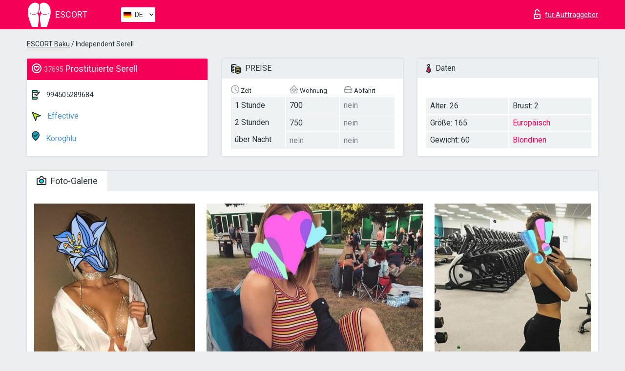

--- FILE ---
content_type: text/html; charset=UTF-8;
request_url: https://escortbaku.info/de/serell/
body_size: 7367
content:
<!DOCTYPE html>
<html lang="de">
<head>
    <meta http-equiv="Content-Type" content="text/html; charset=UTF-8">
    <meta http-equiv="X-UA-Compatible" content="IE=edge">
    <title>Serell, Telefon 994505289684, Mädchen in Effective</title>
    <meta name="description" content="Mädchen Serell von Effective in der Stadt Baku. Du kannst die heißesten Escorts buchen und Erfahrungsberichte zu Pornostar Escorts auf einer der Top Escort Webseiten der Welt lesen.- Viel Spaß wünscht dir unser super Escort Service!">
    <meta name="keywords" content="">
    <meta name="viewport" content="width=device-width, minimum-scale=1, maximum-scale=1" />
    <!--Language-->
    <link rel="alternate" hreflang="x-default" href="https://escortbaku.info/serell/"/>
    <link rel="alternate" hreflang="en" href="https://escortbaku.info/" />
    <link rel="alternate" hreflang="pt" href="https://escortbaku.info/pt/serell/" />
    <link rel="alternate" hreflang="fr" href="https://escortbaku.info/fr/serell/" />
    <link rel="alternate" hreflang="es" href="https://escortbaku.info/es/serell/" />
    <link rel="alternate" hreflang="de" href="https://escortbaku.info/de/serell/" />
    <link rel="alternate" hreflang="ru" href="https://escortbaku.info/ru/serell/" />
    <link rel="canonical" href="https://escortbaku.info/de/serell/">

    <!-- favicon -->
    <link rel="shortcut icon" href="/site1/favicons/favicon.ico" type="image/x-icon" />
    <link rel="apple-touch-icon" href="/site1/favicons/apple-touch-icon.png" />
    <link rel="apple-touch-icon" sizes="57x57" href="/site1/favicons/apple-touch-icon-57x57.png" />
    <link rel="apple-touch-icon" sizes="72x72" href="/site1/favicons/apple-touch-icon-72x72.png" />
    <link rel="apple-touch-icon" sizes="76x76" href="/site1/favicons/apple-touch-icon-76x76.png" />
    <link rel="apple-touch-icon" sizes="114x114" href="/site1/favicons/apple-touch-icon-114x114.png" />
    <link rel="apple-touch-icon" sizes="120x120" href="/site1/favicons/apple-touch-icon-120x120.png" />
    <link rel="apple-touch-icon" sizes="144x144" href="/site1/favicons/apple-touch-icon-144x144.png" />
    <link rel="apple-touch-icon" sizes="152x152" href="/site1/favicons/apple-touch-icon-152x152.png" />
    <link rel="apple-touch-icon" sizes="180x180" href="/site1/favicons/apple-touch-icon-180x180.png" />
    <!-- style -->
    <link rel="stylesheet" type="text/css" href="/site1/css/app.min.css?v=1.0.0">
    <!-- Global site tag (gtag.js) - Google Analytics -->
<script async src="https://www.googletagmanager.com/gtag/js?id=UA-109676963-31"></script>
<script>
  window.dataLayer = window.dataLayer || [];
  function gtag(){dataLayer.push(arguments);}
  gtag('js', new Date());

  gtag('config', 'UA-109676963-31');
</script>
<meta name="google-site-verification" content="UlYnckvvvzwDyWk_7ZNLE3mp0n--V1XZFYHMLFrxywA" />
	<!-- title -->
	<!-- HTML5 Shim and Respond.js IE8 support of HTML5 elements and media queries -->
	<!--[if IE]>
	<script src="//cdnjs.cloudflare.com/ajax/libs/html5shiv/3.7.3/html5shiv.min.js"></script>
	<link href= "css/ie.css" rel= "stylesheet" media= "all" />
	<![endif]-->
</head>

<body class="home">
<!-- header -->
<header id="header" class="header">
	<!-- top -->
	<div class="header-top">
		<div class="container">
			<!-- logo -->
			<a href="/de/" class="logo">
				<img src="/site1/images/logo.svg" class="logo__img" alt="logo">
				<span class="logo__text"><span>Escort</span><br></span>
			</a>

			<!-- local -->
			<div class="local headertext">
                <!-- lang -->
                <div class="lang_dropdown">
                    <div class="lang_dropbtn lang_de">DE</div>
                                        <div class="lang_dropdown-content">
                                                                        <a class="lang_en" href="/">EN</a>
                                                                                                <a class="lang_pt" href="/pt/serell/">PT</a>
                                                                                                <a class="lang_fr" href="/fr/serell/">FR</a>
                                                                                                <a class="lang_es" href="/es/serell/">ES</a>
                                                                                                <a class="lang_de" href="/de/serell/">DE</a>
                                                                                                <a class="lang_ru" href="/ru/serell/">RU</a>
                                                                    </div>
                                    </div>
                <!-- end lang -->
			</div>

			<!-- login -->
			<a href="/user.php?lang=de" class="login" rel="nofollow"><i class="icon icon-lock"></i><span>für Auftraggeber</span></a>
			<!-- form -->
		</div>
	</div>
    		<script type="text/javascript">
            var isAjaxCalled= true;
		</script>
    </header>

<main class="wrapper">
<section>
    <div class="container">
        <div class="row">
            <!-- breadcrumbs -->
            <div class="breadcrumbs clearfix">
                <div class="container">
                    <ul class="breadcrumbs-list">
                        <li class="breadcrumbs-list__item"><a href="#"><a href='/'>ESCORT Baku</a> / Independent Serell</a>
                        </li>
                    </ul>
                </div>
            </div>

            <!-- card-info -->
            <div class="card-info">
                <div class="container">
                    <div class="row">
                        <!-- item -->
                        <div class="card-info-item">
                            <!-- info -->
                            <div class="info info_main">
                                <div class="info-header">
                                    <div class="info-header__name"><i class="icon icon-hart-white"></i><h1><span>37695</span> Prostituierte Serell</h1></div>
                                </div>
                                <div class="info-body">
                                    <!-- list -->
                                    <div class="info-list">
                                        <div class="info-list-item">
                                            <i class="icon icon-phone"></i> <a href="tel:994505289684">994505289684</a>
                                        </div>
                                                                                    <a href="/de/location-effective/" class="info-list-item"> <i class="icon icon-area"></i> Effective</a>
                                        
                                                                                    <a href="/de/metro-koroghlu/" class="info-list-item"> <i class="icon icon-local"></i> Koroghlu</a>
                                                                            </div>

                                    
                                </div>
                            </div>
                        </div>
                        <!-- item  PRICE-->
                        <div class="card-info-item">
                            <!-- info -->
                            <div class="info">
                                <div class="info-header info-header_data"><i class="icon icon-cash-md"></i> PREISE</div>
                                <div class="info-body info-body_data">
                                    <!-- list -->
                                    <div class="price-list">
                                        <div class="price-list__title"> <i class="icon icon-time-sm"></i> Zeit
</div>
                                        <!-- item -->
                                        <div class="price-list-item">
                                            <span>1 Stunde</span>
                                            <span>2 Stunden</span>
                                            <span>über Nacht</span>
                                        </div>
                                    </div>
                                    <!-- list -->
                                    <div class="price-list">
                                        <div class="price-list__title"> <i class="icon icon-love-house"></i> Wohnung</div>
                                        <!-- item -->
                                        <div class="price-list-item">
                                            <span>700</span>
                                                <span>750</span>
                                                    <span class="no">nein</span>
                                        </div>
                                    </div>
                                    <!-- list -->
                                    <div class="price-list">
                                        <div class="price-list__title"> <i class="icon icon-car-sm"></i> Abfahrt</div>
                                        <!-- item -->
                                        <div class="price-list-item">
                                            <span class="no">nein</span>
                                                <span class="no">nein</span>
                                                    <span class="no">nein</span>
                                        </div>
                                    </div>
                                </div>
                            </div>
                        </div>
                        <!-- item -->
                        <div class="card-info-item">
                            <!-- info -->
                            <div class="info">
                                <div class="info-header info-header_data"><i class="icon icon-data"></i> Daten</div>
                                <div class="info-body info-body_data">
                                    <!-- list -->
                                    <div class="data-list">
                                        <div class="data-list-item">
                                            <span>Alter: 26</span>
                                            <span>Größe: 165</span>
                                            <span>Gewicht: 60</span>
                                        </div>
                                        <div class="data-list-item">
                                            <span>Brust: 2</span>
                                            <a href="/de/nation-european-white/" class="l-red">Europäisch</a>                                            <span class="l-red">Blondinen</span>                                        </div>
                                    </div>
                                </div>
                            </div>
                        </div>
                    </div>
                </div>
            </div>


            <!-- slider -->
            <section id="slider" class="slider">
                <div class="container">
                    <div class="info">
                        <ul id="tabs" class="nav nav-tabs info-header">
                            <li class="nav-item active">
                                <a href="#photo" data-toggle="tab"> <i class="icon icon-camera"></i> Foto-Galerie</a>
                            </li>
                                                    </ul>
                        <!-- content -->
                        <div class="tab-content info-body">
                            <div class="tab-pane active" id="photo">


                                <!-- gallery -->
                                <div id="gallery" class="slider__gallery gallery allphotos">
                                    <div class="allphotos">
                                        <div class="formphotos">
                                            <div>
                                                                                                    <a title="" href="/big/37695/131446.jpg" class="big"><img src="/medium/37695/131446.jpg" alt="Serell" /></a>
                                                                                                    <a title="" href="/big/37695/131445.jpg" class="big"><img src="/medium/37695/131445.jpg" alt="Serell" /></a>
                                                                                                    <a title="" href="/big/37695/131444.jpg" class="big"><img src="/medium/37695/131444.jpg" alt="Serell" /></a>
                                                                                                    <a title="" href="/big/37695/131443.jpg" class="big"><img src="/medium/37695/131443.jpg" alt="Serell" /></a>
                                                                                                    <a title="" href="/big/37695/131442.jpg" class="big"><img src="/medium/37695/131442.jpg" alt="Serell" /></a>
                                                                                                    <a title="" href="/big/37695/131441.jpg" class="big"><img src="/medium/37695/131441.jpg" alt="Serell" /></a>
                                                                                                    <a title="" href="/big/37695/131440.jpg" class="big"><img src="/medium/37695/131440.jpg" alt="Serell" /></a>
                                                                                                    <a title="" href="/big/37695/131439.jpg" class="big"><img src="/medium/37695/131439.jpg" alt="Serell" /></a>
                                                                                                    <a title="" href="/big/37695/131438.jpg" class="big"><img src="/medium/37695/131438.jpg" alt="Serell" /></a>
                                                                                                    <a title="" href="/big/37695/131437.jpg" class="big"><img src="/medium/37695/131437.jpg" alt="Serell" /></a>
                                                                                                    <a title="" href="/big/37695/131436.jpg" class="big"><img src="/medium/37695/131436.jpg" alt="Serell" /></a>
                                                                                                    <a title="" href="/big/37695/131435.jpg" class="big"><img src="/medium/37695/131435.jpg" alt="Serell" /></a>
                                                                                            </div>
                                        </div>
                                    </div>
                                </div>



                                <!-- gallery mobile -->
                                <div id="gallery-mobile" class="gallery-mobile">
                                    
                                                                                    <img src="/medium/37695/131446.jpg" alt="Serell"/>
                                            <div class="gallery-hidden">
                                        
                                        
                                    
                                                                                    <img src="/medium/37695/131445.jpg" alt="Serell"/>
                                        
                                        
                                    
                                                                                    <img src="/medium/37695/131444.jpg" alt="Serell"/>
                                        
                                        
                                    
                                                                                    <img src="/medium/37695/131443.jpg" alt="Serell"/>
                                        
                                        
                                    
                                                                                    <img src="/medium/37695/131442.jpg" alt="Serell"/>
                                        
                                        
                                    
                                                                                    <img src="/medium/37695/131441.jpg" alt="Serell"/>
                                        
                                        
                                    
                                                                                    <img src="/medium/37695/131440.jpg" alt="Serell"/>
                                        
                                        
                                    
                                                                                    <img src="/medium/37695/131439.jpg" alt="Serell"/>
                                        
                                        
                                    
                                                                                    <img src="/medium/37695/131438.jpg" alt="Serell"/>
                                        
                                        
                                    
                                                                                    <img src="/medium/37695/131437.jpg" alt="Serell"/>
                                        
                                        
                                    
                                                                                    <img src="/medium/37695/131436.jpg" alt="Serell"/>
                                        
                                        
                                    
                                                                                    <img src="/medium/37695/131435.jpg" alt="Serell"/>
                                        
                                                                                    </div><!--/ gallery-hidden-->
                                            <!-- update 12.12.17 -->
                                            <button id="button-gallery" class="btn btn_red" type="button">Weitere Fotos anzeigen</button>
                                            <input type="hidden" name="show_text_btn" value="Weitere Fotos anzeigen">
                                            <input type="hidden" name="hide_text_btn" value="Fotos verstecken">
                                            <!--/ update 12.12.17 -->
                                        
                                                                    </div>
                            </div>

                            
                        </div>
                    </div>
                </div>
            </section>


            <section class="service clearfix">
                <div class="container">
                    <div class="row">
                        <div class="col-xs-12 col-md-8 service_wrap">
                            <!-- Услуги-->
                            <div class="info">
                                <div class="info-header"><i class="icon icon-service"></i> Serviceleistungen</div>
                                <div class="info-body info-body_service clearfix">
                                    <!-- list -->
                                    <div class="service-list">
                                        <!-- links -->
                                                                                                                                    <!-- sex -->
                                                <ul class="link-list">
                                                    <li class="link-list__title">Sex</li>
                                                                                                            <li class="link-list__item link-list__item_active"><a href="/de/service-classic-sex/">Klassisch sex</a>
                                                        </li>
                                                                                                            <li class="link-list__item "><a href="/de/service-a-level/">Ein Level</a>
                                                        </li>
                                                                                                            <li class="link-list__item "><a href="/de/service-owo-oral-without-condom/">OWO - oral ohne Kondom</a>
                                                        </li>
                                                                                                            <li class="link-list__item link-list__item_active"><a href="/de/service-group-sex/">Gruppensex</a>
                                                        </li>
                                                                                                            <li class="link-list__item "><a href="/de/service-double-penetration/">Doppelte Penetration</a>
                                                        </li>
                                                                                                            <li class="link-list__item "><a href="/de/service-toys/">Spielzeuge</a>
                                                        </li>
                                                                                                            <li class="link-list__item "><a href="/de/service-fetish/">Fetisch</a>
                                                        </li>
                                                                                                    </ul>
                                                                                                                                                                                                                                                                                                                                                                                                                                                                                                                                                                                                                                                                                                                                                                                                                                                                        
                                                                                                                                                                                                                                                                                                                                                                                                                                                                                                                                                                                                                                                                                                                                                <!-- Additionally -->
                                                <ul class="link-list">
                                                    <li class="link-list__title">Zusätzlich</li>
                                                                                                            <li class="link-list__item "><a href="/de/service-escort/">Begleiten</a>
                                                        </li>
                                                                                                            <li class="link-list__item "><a href="/de/service-photography/">Fotografie</a>
                                                        </li>
                                                                                                            <li class="link-list__item "><a href="/de/service-there-is-a-young-man-for-a-couple/">Da ist ein junger Mann für ein Paar</a>
                                                        </li>
                                                                                                            <li class="link-list__item link-list__item_active"><a href="/de/service-couples/">Paare</a>
                                                        </li>
                                                                                                            <li class="link-list__item "><a href="/de/service-washing-in-the-shower/">Waschen in der Dusche</a>
                                                        </li>
                                                                                                            <li class="link-list__item "><a href="/de/service-pipshaw/">Pipshaw</a>
                                                        </li>
                                                                                                            <li class="link-list__item "><a href="/de/service-rimming/">Rimming</a>
                                                        </li>
                                                                                                    </ul>
                                                                                                                                                                                                                                                                                                </div>

                                    <div class="service-list">
                                                                                                                                                                                                                                                                                                                                                                                                                                                                                                                                                                                                                                                            <!-- Massage -->
                                                <ul class="link-list">
                                                    <li class="link-list__title">Massage</li>
                                                                                                            <li class="link-list__item "><a href="/de/service-professional-massage/">Professionelle massage</a>
                                                        </li>
                                                                                                            <li class="link-list__item link-list__item_active"><a href="/de/service-erotic-massage/">Erotische Massage</a>
                                                        </li>
                                                                                                            <li class="link-list__item "><a href="/de/service-urologic-massage/">Urologische Massage</a>
                                                        </li>
                                                                                                            <li class="link-list__item "><a href="/de/service-thai-massage/">Thai-Massage</a>
                                                        </li>
                                                                                                            <li class="link-list__item "><a href="/de/service-massotherapy/">Massotherapie</a>
                                                        </li>
                                                                                                            <li class="link-list__item "><a href="/de/service-four-hand-massage/">Vier-Hand-Massage</a>
                                                        </li>
                                                                                                            <li class="link-list__item "><a href="/de/service-sports-massage/">Sportmassage</a>
                                                        </li>
                                                                                                            <li class="link-list__item "><a href="/de/service-relaxing-massage/">Entspannende Massage</a>
                                                        </li>
                                                                                                            <li class="link-list__item "><a href="/de/service-sakura-branch/">Sakura-Zweig</a>
                                                        </li>
                                                                                                    </ul>
                                                                                                                                                                                                                                                                                                                                                
                                                                                                                                                                                                                                                                                                                                                                                                                                                                                                                                                                                                                                                                                                                                                                                                                                                                                                                        <!-- Striptease -->
                                                <ul class="link-list">
                                                    <li class="link-list__title">Striptease</li>
                                                                                                            <li class="link-list__item link-list__item_active"><a href="/de/service-striptease/">Striptease</a>
                                                        </li>
                                                                                                            <li class="link-list__item "><a href="/de/service-belly-dance/">Bauchtanz</a>
                                                        </li>
                                                                                                            <li class="link-list__item "><a href="/de/service-lesbian/">Lesben</a>
                                                        </li>
                                                                                                    </ul>
                                                                                                                        </div>

                                    <div class="service-list">
                                                                                                                                                                                                                                                                                                                                                                                                                                                                                                                                                                        <!-- BDSM -->
                                                <ul class="link-list">
                                                    <li class="link-list__title">BDSM</li>
                                                                                                            <li class="link-list__item link-list__item_active"><a href="/de/service-mistress/">Herrin</a>
                                                        </li>
                                                                                                            <li class="link-list__item "><a href="/de/service-light-domination/">Leichte Dominanz</a>
                                                        </li>
                                                                                                            <li class="link-list__item "><a href="/de/service-bdsm/">BDSM</a>
                                                        </li>
                                                                                                            <li class="link-list__item "><a href="/de/service-slave/">Sklave</a>
                                                        </li>
                                                                                                            <li class="link-list__item "><a href="/de/service-strap-on/">Strap-on</a>
                                                        </li>
                                                                                                            <li class="link-list__item link-list__item_active"><a href="/de/service-role-playing-games/">Rollenspiele</a>
                                                        </li>
                                                                                                            <li class="link-list__item "><a href="/de/service-bandage/">Bandage</a>
                                                        </li>
                                                                                                            <li class="link-list__item "><a href="/de/service-trampling/">Trampling</a>
                                                        </li>
                                                                                                    </ul>
                                                                                                                                                                                                                                                                                                                                                                                                                                    
                                                                                                                                                                                                                                                                                                                                                                                                                                                                                    <!-- Caress -->
                                                <ul class="link-list">
                                                    <li class="link-list__title">Streicheln</li>
                                                                                                            <li class="link-list__item "><a href="/de/service-blowjob-condom/">Blowjob Kondom</a>
                                                        </li>
                                                                                                            <li class="link-list__item link-list__item_active"><a href="/de/service-gfe/">Eine Freundin Erfahrung</a>
                                                        </li>
                                                                                                            <li class="link-list__item link-list__item_active"><a href="/de/service-deepthroating-blowjob/">Deepthroating Blowjob</a>
                                                        </li>
                                                                                                            <li class="link-list__item "><a href="/de/service-blowjob-in-the-car/">Blowjob im Auto</a>
                                                        </li>
                                                                                                            <li class="link-list__item "><a href="/de/service-cunnilingus/">Cunnilingus</a>
                                                        </li>
                                                                                                            <li class="link-list__item "><a href="/de/service-anilingus/">Anilingus</a>
                                                        </li>
                                                                                                    </ul>
                                                                                                                                                                                                                                                                                                                                                                                                                                                                                                                                                            </div>

                                    <div class="service-list">
                                                                                                                                                                                                                                                                                                                                                                                                                                                                                                                                                                                                                                                                                                                                                                                                                                    <!-- Fisting -->
                                                <ul class="link-list">
                                                    <li class="link-list__title">Fisting</li>
                                                                                                            <li class="link-list__item "><a href="/de/service-classic-fisting/">Klassisches Fisting</a>
                                                        </li>
                                                                                                            <li class="link-list__item link-list__item_active"><a href="/de/service-anal-fisting/">Anal Fisting</a>
                                                        </li>
                                                                                                            <li class="link-list__item "><a href="/de/service-extreme-fisting/">Extremes Fisten</a>
                                                        </li>
                                                                                                    </ul>
                                                                                                                                                                        
                                                                                                                                                                                                                        <!-- Cum -->
                                                <ul class="link-list">
                                                    <li class="link-list__title">Sperma</li>
                                                                                                            <li class="link-list__item "><a href="/de/service-cim/">Sperma im Mund</a>
                                                        </li>
                                                                                                            <li class="link-list__item "><a href="/de/service-cob/">Sperma auf der Brust</a>
                                                        </li>
                                                                                                            <li class="link-list__item "><a href="/de/service-cif/">Sperma im Gesicht</a>
                                                        </li>
                                                                                                    </ul>
                                                                                                                                                                                                                                                                                                                                                                                                                                                                                                                                                                                                                                                                                                                                                                                    
                                                                                                                                                                                                                                                                                                            <!-- WS -->
                                                <ul class="link-list">
                                                    <li class="link-list__title">Wassersport</li>
                                                                                                            <li class="link-list__item "><a href="/de/service-ws-giving/">Wassersport geben</a>
                                                        </li>
                                                                                                            <li class="link-list__item "><a href="/de/service-ws-getting/">Wassersport bekommen</a>
                                                        </li>
                                                                                                    </ul>
                                                                                                                                                                                                                                                                                                                                                                                                                                                                                                                                                                                                                                                                                                                                    </div>

                                </div><!--/ info-body info-body_service clearfix-->
                            </div><!--/ info Услуги-->
                        </div><!--/ col-xs-12 col-md-8-->


                        <div class="col-xs-12 col-md-4 map_wrap">
                            <div class="info">
                                <div class="info-header"><i class="icon icon-map"></i> Karte</div>
                                <div class="info-body">
                                    <div class="map-wrap">
                                        <!-- карта -->
                                         <script src="https://api-maps.yandex.com/2.1/?load=package.map,package.controls,package.geoObjects&lang=en-US" type="text/javascript"></script>
                    <script language='Javascript' src="/js/jquery.min.js"></script>
                    <div id="YMaps3ID"></div>
                    <script>
                              
                              ymaps.ready(function () {
                                  var myMap = new ymaps.Map('YMaps3ID', {
                                      center: [59.946565, 30.128097],
                                      zoom: 15});
                                  myMap.behaviors.disable('scrollZoom');
                                  ymaps.geocode('Baku, metro Koroghlu', {
                                      results: 1
                                  }).then(function (res) {
                                      var firstGeoObject = res.geoObjects.get(0),
                                      coords = firstGeoObject.geometry.getCoordinates(),
                                      bounds = firstGeoObject.properties.get('boundedBy');
                                      firstGeoObject.properties.set('balloonContentBody','<a href="/serell"><font size="4"><strong>Serell</strong></font></a><br>Koroghlu');
                                      myMap.geoObjects.add(firstGeoObject);
                                      myMap.setBounds(bounds, {
                                          checkZoomRange: true
                                      });
                                  });
                              });
                        </script>
                                    </div>
                                </div>
                            </div>
                        </div>
                    </div>
                </div>
            </section>

                            <section class="seo-text">
                    <div class="container">
                        <!-- info -->
                        <div class="info">
                            <div class="info-header">
                                <div class="info__title"> <i class="icon icon-messadge"></i> Beschreibung</div>
                            </div>
                            <div class="info-body">
                                Hi. I m 26 .165 /60 I live in Baku . I ll come only stars hotel in baku. In day i ll meet only mans elder 30.I m not to do anal sex, cim and cif.
                            </div>
                        </div>
                    </div>
                </section>
            
            <div class="clear"></div>

            <!-- new -->
            <section class="next-card">
                <div class="container">
                    <div class="row">
                        <div class="col-md-12">
                            <br />
                            <h2>Andere Mädchen in Effective</h2>
                            <br />

                            <div class="notfound">
                                                            </div>
                        </div>

                        <div class="cards">
                                                            <!-- item -->
                                <div class="col-xs-6 col-md-4 col-lg-3">
                                    <div class="card">
                                        <!-- image -->
                                        <a href="/de/esma/" class="cards__image" target="_blank">
                                            <img src="/small/17509/89297.jpg">
                                        </a>
                                        <!-- check -->
                                        <span class="check-list">
                                                                                                    </span>
                                        <!-- list -->
                                        <div class="card-list">
                                            <!-- item -->
                                            <div class="card-list-item">
                                                <div class="card-list-item__title"> <i class="icon icon-cash-md"></i> PREISE</div>
                                                <ul class="list">
                                                    <li>
                                                        <span>1 Stunde</span>
                                                        <span>200</span>
                                                    </li>
                                                    <li>
                                                        <span>2 Stunden</span>
                                                        <span>300</span>
                                                    </li>
                                                    <li>
                                                        <span>über Nacht</span>
                                                        <span>no</span>
                                                    </li>
                                                </ul>
                                            </div>

                                            <!-- item -->
                                            <div class="card-list-item">
                                                <div class="card-list-item__title"> <i class="icon icon-data"></i> Daten</div>
                                                <ul class="list">
                                                    <li>
                                                        <span>Alter</span>
                                                        <span>25 </span>
                                                    </li>
                                                    <li>
                                                        <span>Größe</span>
                                                        <span>169</span>
                                                    </li>
                                                    <li>
                                                        <span>Gewicht</span>
                                                        <span>55</span>
                                                    </li>
                                                    <li>
                                                        <span>Brust</span>
                                                        <span>3</span>
                                                    </li>
                                                </ul> 
                                            </div>
                                        </div>
                                        <!-- card-panel -->
                                        <div class="card-panel">
                                            <a href="/de/esma/" class="card-panel-item card-panel-item_name" target="_blank"> <i class="icon icon-hart"></i>  <span>Esma</span>
                                            </a>
                                            <div class="card-panel-item card-panel-item_address">
                                                                                        <i class="icon icon-local"></i>
                                            20 Yanvar
                                                                                        </div>
                                            <div class="card-panel-item card-panel-item_tel"> <i class="icon icon-phone"></i> <a href="tel:994555702211">994555702211</a></div>
                                        </div>
                                    </div>
                                </div>
                                                            <!-- item -->
                                <div class="col-xs-6 col-md-4 col-lg-3">
                                    <div class="card">
                                        <!-- image -->
                                        <a href="/de/alisa-30/" class="cards__image" target="_blank">
                                            <img src="/small/37658/131281.jpg">
                                        </a>
                                        <!-- check -->
                                        <span class="check-list">
                                                                                                    </span>
                                        <!-- list -->
                                        <div class="card-list">
                                            <!-- item -->
                                            <div class="card-list-item">
                                                <div class="card-list-item__title"> <i class="icon icon-cash-md"></i> PREISE</div>
                                                <ul class="list">
                                                    <li>
                                                        <span>1 Stunde</span>
                                                        <span>no</span>
                                                    </li>
                                                    <li>
                                                        <span>2 Stunden</span>
                                                        <span>no</span>
                                                    </li>
                                                    <li>
                                                        <span>über Nacht</span>
                                                        <span>no</span>
                                                    </li>
                                                </ul>
                                            </div>

                                            <!-- item -->
                                            <div class="card-list-item">
                                                <div class="card-list-item__title"> <i class="icon icon-data"></i> Daten</div>
                                                <ul class="list">
                                                    <li>
                                                        <span>Alter</span>
                                                        <span>29 </span>
                                                    </li>
                                                    <li>
                                                        <span>Größe</span>
                                                        <span>172</span>
                                                    </li>
                                                    <li>
                                                        <span>Gewicht</span>
                                                        <span>55</span>
                                                    </li>
                                                    <li>
                                                        <span>Brust</span>
                                                        <span>3</span>
                                                    </li>
                                                </ul> 
                                            </div>
                                        </div>
                                        <!-- card-panel -->
                                        <div class="card-panel">
                                            <a href="/de/alisa-30/" class="card-panel-item card-panel-item_name" target="_blank"> <i class="icon icon-hart"></i>  <span>Alisa</span>
                                            </a>
                                            <div class="card-panel-item card-panel-item_address">
                                                                                        <i class="icon icon-local"></i>
                                            Elmler Akademiyasi
                                                                                        </div>
                                            <div class="card-panel-item card-panel-item_tel"> <i class="icon icon-phone"></i> <a href="tel:380667246422">380667246422</a></div>
                                        </div>
                                    </div>
                                </div>
                                                            <!-- item -->
                                <div class="col-xs-6 col-md-4 col-lg-3">
                                    <div class="card">
                                        <!-- image -->
                                        <a href="/de/milana-17/" class="cards__image" target="_blank">
                                            <img src="/small/37667/131321.jpg">
                                        </a>
                                        <!-- check -->
                                        <span class="check-list">
                                                                                                    </span>
                                        <!-- list -->
                                        <div class="card-list">
                                            <!-- item -->
                                            <div class="card-list-item">
                                                <div class="card-list-item__title"> <i class="icon icon-cash-md"></i> PREISE</div>
                                                <ul class="list">
                                                    <li>
                                                        <span>1 Stunde</span>
                                                        <span>300</span>
                                                    </li>
                                                    <li>
                                                        <span>2 Stunden</span>
                                                        <span>no</span>
                                                    </li>
                                                    <li>
                                                        <span>über Nacht</span>
                                                        <span>no</span>
                                                    </li>
                                                </ul>
                                            </div>

                                            <!-- item -->
                                            <div class="card-list-item">
                                                <div class="card-list-item__title"> <i class="icon icon-data"></i> Daten</div>
                                                <ul class="list">
                                                    <li>
                                                        <span>Alter</span>
                                                        <span>26 </span>
                                                    </li>
                                                    <li>
                                                        <span>Größe</span>
                                                        <span>167</span>
                                                    </li>
                                                    <li>
                                                        <span>Gewicht</span>
                                                        <span>52</span>
                                                    </li>
                                                    <li>
                                                        <span>Brust</span>
                                                        <span>2</span>
                                                    </li>
                                                </ul> 
                                            </div>
                                        </div>
                                        <!-- card-panel -->
                                        <div class="card-panel">
                                            <a href="/de/milana-17/" class="card-panel-item card-panel-item_name" target="_blank"> <i class="icon icon-hart"></i>  <span>Milana</span>
                                            </a>
                                            <div class="card-panel-item card-panel-item_address">
                                                                                        <i class="icon icon-local"></i>
                                            Hazi Aslanov
                                                                                        </div>
                                            <div class="card-panel-item card-panel-item_tel"> <i class="icon icon-phone"></i> <a href="tel:994557616560">994557616560</a></div>
                                        </div>
                                    </div>
                                </div>
                                                            <!-- item -->
                                <div class="col-xs-6 col-md-4 col-lg-3">
                                    <div class="card">
                                        <!-- image -->
                                        <a href="/de/jasmine-34/" class="cards__image" target="_blank">
                                            <img src="/small/37672/131345.jpg">
                                        </a>
                                        <!-- check -->
                                        <span class="check-list">
                                                                                                    </span>
                                        <!-- list -->
                                        <div class="card-list">
                                            <!-- item -->
                                            <div class="card-list-item">
                                                <div class="card-list-item__title"> <i class="icon icon-cash-md"></i> PREISE</div>
                                                <ul class="list">
                                                    <li>
                                                        <span>1 Stunde</span>
                                                        <span>200</span>
                                                    </li>
                                                    <li>
                                                        <span>2 Stunden</span>
                                                        <span>no</span>
                                                    </li>
                                                    <li>
                                                        <span>über Nacht</span>
                                                        <span>500</span>
                                                    </li>
                                                </ul>
                                            </div>

                                            <!-- item -->
                                            <div class="card-list-item">
                                                <div class="card-list-item__title"> <i class="icon icon-data"></i> Daten</div>
                                                <ul class="list">
                                                    <li>
                                                        <span>Alter</span>
                                                        <span>22 </span>
                                                    </li>
                                                    <li>
                                                        <span>Größe</span>
                                                        <span>160</span>
                                                    </li>
                                                    <li>
                                                        <span>Gewicht</span>
                                                        <span>48</span>
                                                    </li>
                                                    <li>
                                                        <span>Brust</span>
                                                        <span>1</span>
                                                    </li>
                                                </ul> 
                                            </div>
                                        </div>
                                        <!-- card-panel -->
                                        <div class="card-panel">
                                            <a href="/de/jasmine-34/" class="card-panel-item card-panel-item_name" target="_blank"> <i class="icon icon-hart"></i>  <span>Jasmine</span>
                                            </a>
                                            <div class="card-panel-item card-panel-item_address">
                                                                                        <i class="icon icon-local"></i>
                                            Neftchilar
                                                                                        </div>
                                            <div class="card-panel-item card-panel-item_tel"> <i class="icon icon-phone"></i> <a href="tel:994777655353">994777655353</a></div>
                                        </div>
                                    </div>
                                </div>
                                                    </div>
                    </div>
                </div>
            </section>

        </div>
    </div>
</section>

</main>
<input type="hidden" id="siteadvsearchressearch" value="" />

<!-- new-scripts -->
<script src="/site1/js/modernizr-custom.min.js"></script>
<script src="/site1/js/jq.min.js"></script>
<script src="/site1/js/app.min.js"></script>
<!-- andrew-scripts -->
<link href="/site1/style.css" rel="stylesheet" type="text/css" />
<link href='//fonts.googleapis.com/css?family=Roboto:400italic,400,700,300&amp;subset=cyrillic' rel='stylesheet' type='text/css' />
<link href="/js/LightGallery/css/lightgallery.css" rel="stylesheet">
<script src="/js/jquery.min.js"></script>
<script src="//ajax.googleapis.com/ajax/libs/jqueryui/1.11.3/jquery-ui.min.js"></script>
<script src="/js/main.js"></script>
<script src="/js/LightGallery/js/lightgallery.js"></script>
	<link rel="stylesheet" href="/js/rangeSlider/css/ion.rangeSlider.css" type="text/css" media="screen" />
	<link rel="stylesheet" href="/js/rangeSlider/css/ion.rangeSlider.skinHTML5.css" type="text/css" media="screen" />
	<script src="/inc/modules/filters/filter_ajax.js"></script>
	<script src="/js/rangeSlider/js/ion-rangeSlider/ion.rangeSlider.js"></script>
</body>
<!-- footer -->
</html>



